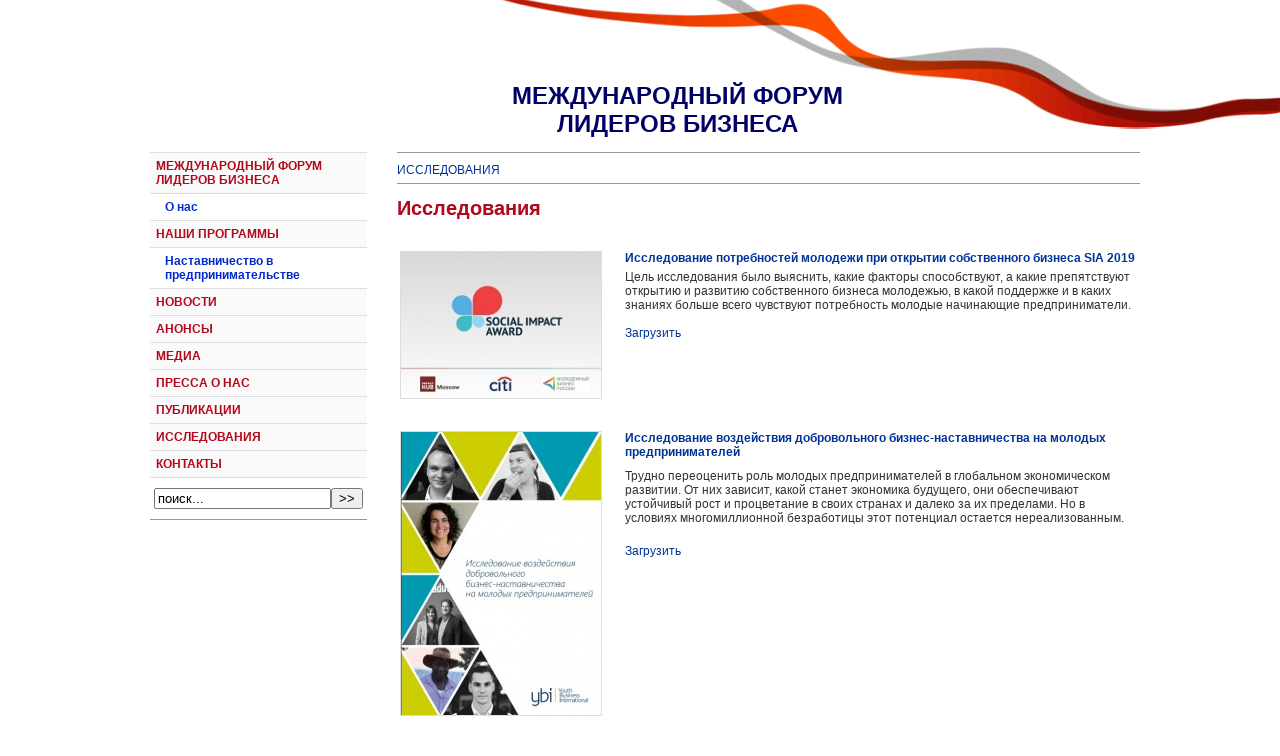

--- FILE ---
content_type: text/html; charset=windows-1251
request_url: http://www.iblfrussia.org/research/
body_size: 5522
content:
<html>
<head>

<meta http-equiv="Content-Type" content="text/html; charset=windows-1251" />
<link href="/bitrix/js/main/core/css/core.css?1345790473" type="text/css" rel="stylesheet" />
<link href="/bitrix/templates/iblf_ru/components/bitrix/menu/top/style.css?1479469745" type="text/css" rel="stylesheet" />
<link href="/bitrix/templates/.default/components/bitrix/breadcrumb/breadcrumb/style.css?1357913669" type="text/css" rel="stylesheet" />
<link href="/bitrix/templates/iblf_ru/components/bitrix/news.list/researches/style.css?1355430049" type="text/css" rel="stylesheet" />
<link href="/bitrix/templates/iblf_ru/styles.css?1750787995" type="text/css" rel="stylesheet" />
<link href="/bitrix/templates/iblf_ru/template_styles.css?1750787995" type="text/css" rel="stylesheet" />
<script type="text/javascript" src="/bitrix/js/main/core/core.js?1345790472"></script>
<script type="text/javascript">BX.message({'LANGUAGE_ID':'ru','FORMAT_DATE':'DD.MM.YYYY','FORMAT_DATETIME':'DD.MM.YYYY HH:MI:SS','COOKIE_PREFIX':'BITRIX_SM','bitrix_sessid':'5a38080539bc88e9f868c98e35e97d1a','SITE_ID':'ru','JS_CORE_LOADING':'Загрузка...','JS_CORE_WINDOW_CLOSE':'Закрыть','JS_CORE_WINDOW_EXPAND':'Развернуть','JS_CORE_WINDOW_NARROW':'Свернуть в окно','JS_CORE_WINDOW_SAVE':'Сохранить','JS_CORE_WINDOW_CANCEL':'Отменить','JS_CORE_H':'ч','JS_CORE_M':'м','JS_CORE_S':'с'})</script>
<script type="text/javascript" src="/bitrix/js/main/core/core_ajax.js?1345790473"></script>
<script type="text/javascript" src="/bitrix/js/main/session.js?1345790472"></script>
<script type="text/javascript">
bxSession.Expand(1440, '5a38080539bc88e9f868c98e35e97d1a', false, 'b674494bbe380571595ca47b6aa6e82e');
</script>
<title>Исследования</title>
<link rel="stylesheet" href="/style.css">

<style>
/*.cont_p {width:90%}*/
#left_fr {padding-left:20px; padding-right:20px}

#printer
{
	float:right;
	font-size:85%;
	background:url(/images/printer.gif) left center no-repeat;
	padding-left:16px;
	margin-top: 10px;
}

#printer a
{
	text-decoration:none;
	color:#787878;
}

</style>

<!-- Yandex.Metrika counter -->
<script type="text/javascript" >
   (function(m,e,t,r,i,k,a){m[i]=m[i]||function(){(m[i].a=m[i].a||[]).push(arguments)};
   m[i].l=1*new Date();k=e.createElement(t),a=e.getElementsByTagName(t)[0],k.async=1,k.src=r,a.parentNode.insertBefore(k,a)})
   (window, document, "script", "https://mc.yandex.ru/metrika/tag.js", "ym");

   ym(56636332, "init", {
        clickmap:true,
        trackLinks:true,
        accurateTrackBounce:true
   });
</script>
<noscript><div><img src="https://mc.yandex.ru/watch/56636332" style="position:absolute; left:-9999px;" alt="" /></div></noscript>
<!-- /Yandex.Metrika counter -->

</head>
<body> 
<div id="fb-root"></div>
<script>(function(d, s, id) {
  var js, fjs = d.getElementsByTagName(s)[0];
  if (d.getElementById(id)) return;
  js = d.createElement(s); js.id = id;
  js.src = "//connect.facebook.net/ru_RU/sdk.js#xfbml=1&version=v2.8&appId=296404930470155";
  fjs.parentNode.insertBefore(js, fjs);
}(document, 'script', 'facebook-jssdk'));</script>


<!-- Rating@Mail.ru counter -->
 
<script type="text/javascript">//<![CDATA[
var _tmr = _tmr || [];
_tmr.push({id: "2403042", type: "pageView", start: (new Date()).getTime()});
(function (d, w) {
   var ts = d.createElement("script"); ts.type = "text/javascript"; ts.async = true;
   ts.src = (d.location.protocol == "https:" ? "https:" : "http:") + "//top-fwz1.mail.ru/js/code.js";
   var f = function () {var s = d.getElementsByTagName("script")[0]; s.parentNode.insertBefore(ts, s);};
   if (w.opera == "[object Opera]") { d.addEventListener("DOMContentLoaded", f, false); } else { f(); }
})(document, window);
//]]></script>
<noscript>
  <div style="position: absolute; left: -10000px;"> <img src="//top-fwz1.mail.ru/counter?id=2403042;js=na" style="border:0;" height="1" width="1" alt="Рейтинг@Mail.ru"  /> </div>
</noscript> 
<!-- //Rating@Mail.ru counter -->
       
<table width="1000" cellspacing="0" cellpadding="0" border="0" align="center"> 
  <tbody> 
    <tr> <td valign="top" height="140" style="padding-left: 12px; padding-top: 10px; padding-bottom: 15px;"><a href="/"><!--img src="/upload/medialibrary/5a9/IBLF_logo_Russia V4.jpg" title="Международный форум лидеров бизнеса" border="0" alt="Международный форум лидеров бизнеса" width="206" height="190"  /--></a></td> <td valign="top" height="140"> 
        <div class="main_title"><a href="/">МЕЖДУНАРОДНЫЙ ФОРУМ<br />ЛИДЕРОВ БИЗНЕСА</a></div> 
        <!--div id="jflanguageselection"> 
          <div class="rawimages"><span id="active_language"><a href="http://en.iblfrussia.org" ><img src="/images/en.gif" alt="English" title="English"  /></a></span><span><a href="http://www.iblfrussia.org" ><img src="/images/ru.gif" alt="Russian" title="Russian"  /></a></span></div>
         </div-->
       </td> </tr>
   
    <tr> <td valign="top" class="left_p"> 	 
        <div id="l_menu"> 
<div class="top_menu">
<table width="100%" border="0" cellpadding="0" cellspacing="0">

			<tr><td><a href="/" target="_blank" class="mainlevel" style="border-top:1px solid #dddddd;">МЕЖДУНАРОДНЫЙ ФОРУМ ЛИДЕРОВ БИЗНЕСА</a></td></tr>
		

			<tr><td><a href="/about/about_us/" target="_blank" class="sublevel" >О нас</a></td></tr>
		

			<tr><td><a href="/programmes/" target="_blank" class="mainlevel" style="border-top:1px solid #dddddd;">НАШИ ПРОГРАММЫ</a></td></tr>
		

			<tr><td><a href="http://mentorship.su/" target="_blank" class="sublevel" >Наставничество в предпринимательстве</a></td></tr>
		

			<tr><td><a href="/news/news/" target="_blank" class="mainlevel" style="border-top:1px solid #dddddd;">НОВОСТИ</a></td></tr>
		

			<tr><td><a href="/announces/?SECTION_ID=104" target="_blank" class="mainlevel" >АНОНСЫ</a></td></tr>
		

			<tr><td><a href="/media/" target="_blank" class="mainlevel" >МЕДИА</a></td></tr>
		

			<tr><td><a href="/press/" target="_blank" class="mainlevel" >ПРЕССА О НАС</a></td></tr>
		

			<tr><td><a href="/publications/" target="_blank" class="mainlevel" >ПУБЛИКАЦИИ</a></td></tr>
		

			<tr><td id="active_menu_on"><a href="/research/" class="mainlevel" id="active_menu" >ИССЛЕДОВАНИЯ</a></td></tr>
		

			<tr><td><a href="/contacts/" target="_blank" class="mainlevel" >КОНТАКТЫ</a></td></tr>
		
</table>
</div>

 
<form method="get" action="/search/"> 	 
            <div class="search"> 		<input type="text" onfocus="if(this.value=='поиск...') this.value='';" onblur="if(this.value=='') this.value='поиск...';" value="поиск..." size="20" class="inputbox" alt="&gt;&gt;" maxlength="20" id="mod_search_searchword" name="q" /><input type="submit" onclick="this.form.searchword.focus();" class="button" value="&gt;&gt;" />	</div>
           	<input type="hidden" value="search" name="task" /> 	<input type="hidden" value="com_search" name="option" /> </form></div>
       
        <!--table> 
          <tbody> 
            <tr><td valign="middle"> <img height="48" width="48" align="absmiddle" src="/images/form.gif"  /> <a href="/subscribe/" style="color:#FF6600" >Подписка на новости</a></td></tr>
           </tbody>
         </table-->
       
        <br />

        <!--iframe src="http://www.facebook.com/plugins/likebox.php?href=http%3A%2F%2Fwww.facebook.com%2Fpages%2FMezdunarodnyj-forum-liderov-biznesa-IBLF%2F109470799128499&amp;width=200&amp;colorscheme=light&amp;show_faces=true&amp;stream=false&amp;header=false&amp;height=550" scrolling="no" frameborder="0" style="border: none; overflow: hidden; width: 200px; height: 250px;" allowtransparency="true"></iframe-->  

        <br />
       </td><td class="cont_p"> 	 
        <div id="pway">
          <div id="navigation"><ul class="breadcrumb-navigation"><li><a href="/research/" title="ИССЛЕДОВАНИЯ">ИССЛЕДОВАНИЯ</a></li></ul></div>
         </div>
        <!--div id="printer"><a >GetCurUri("print=Y"));?&gt;" title="Версия для печати" rel="nofollow">Версия для печати</a></div-->
        <h1 class="contentheading">Исследования</h1>
               <div class='publications'><table width="100%"> 

	<tr>
					<td style="padding-right:10px;" valign="top"><a href="/upload/iblock/cd0/social_impact_award.pdf" target="_blank"><img class="preview_picture" border="0" src="/upload/iblock/ad4/social_impact_award.jpg" width="200" height="146" alt="" title="Исследование потребностей молодежи при открытии собственного бизнеса SIA 2019"></a></td>
		<td valign="top">
		<!--?if($arParams["DISPLAY_DATE"]!="N" && $arItem["DISPLAY_ACTIVE_FROM"]):?->
			<b><-?echo $arItem["DISPLAY_ACTIVE_FROM"]?-></b>
		<-?endif?-->

									<b class="title">Исследование потребностей молодежи при открытии собственного бизнеса SIA 2019</b><br />
					
					<div  style="padding-top:5px;">Цель исследования было выяснить, какие факторы способствуют, а какие препятствуют открытию и развитию собственного бизнеса молодежью, в какой поддержке и в каких знаниях больше всего чувствуют потребность молодые начинающие предприниматели.</div>
		<br /><a href="/upload/iblock/cd0/social_impact_award.pdf">Загрузить</a></td></tr> 
<tr><td>&nbsp;</td><td>&nbsp;</td></tr>
	<tr>
					<td style="padding-right:10px;" valign="top"><a href="/upload/iblock/663/issledovanie-vozdeystviya-dobrovolnogo-biznes-nastavnichestva-na-molodykh-predprinimateley.pdf" target="_blank"><img class="preview_picture" border="0" src="/upload/iblock/c49/wwvgnwwnvnez221118.jpg" width="200" height="283" alt="" title="Исследование воздействия добровольного бизнес-наставничества на молодых предпринимателей"></a></td>
		<td valign="top">
		<!--?if($arParams["DISPLAY_DATE"]!="N" && $arItem["DISPLAY_ACTIVE_FROM"]):?->
			<b><-?echo $arItem["DISPLAY_ACTIVE_FROM"]?-></b>
		<-?endif?-->

									<b class="title">Исследование воздействия добровольного бизнес-наставничества на молодых предпринимателей</b><br />
					
					<div  style="padding-top:5px;"><p>Трудно переоценить роль молодых предпринимателей в глобальном экономическом развитии. От них зависит, какой станет экономика будущего, они обеспечивают устойчивый рост и процветание в своих странах и далеко за их пределами. Но в условиях многомиллионной безработицы этот потенциал остается нереализованным.</p></div>
		<br /><a href="/upload/iblock/663/issledovanie-vozdeystviya-dobrovolnogo-biznes-nastavnichestva-na-molodykh-predprinimateley.pdf">Загрузить</a></td></tr> 
<tr><td>&nbsp;</td><td>&nbsp;</td></tr>
	<tr>
					<td style="padding-right:10px;" valign="top"><a href="/upload/iblock/109/WEOY2015_JobSurvey_RUS.pdf" target="_blank"><img class="preview_picture" border="0" src="/upload/iblock/5bb/WEOY2015_JobSurvey_RUS-1.jpg" width="200" height="258" alt="" title="Глобальное исследование занятости  и  молодежного предпринимательства. EY 2015"></a></td>
		<td valign="top">
		<!--?if($arParams["DISPLAY_DATE"]!="N" && $arItem["DISPLAY_ACTIVE_FROM"]):?->
			<b><-?echo $arItem["DISPLAY_ACTIVE_FROM"]?-></b>
		<-?endif?-->

									<b class="title">Глобальное исследование занятости  и  молодежного предпринимательства. EY 2015</b><br />
					
					<div  style="padding-top:5px;"><p>Может ли поддержка занятости стать стимулом для молодежи?</p></div>
		<br /><a href="/upload/iblock/109/WEOY2015_JobSurvey_RUS.pdf">Загрузить</a></td></tr> 
<tr><td>&nbsp;</td><td>&nbsp;</td></tr>
	<tr>
					<td style="padding-right:10px;" valign="top"><a href="/upload/iblock/4ea/EY-job-creation-youth-entrepreneurship-survey-2015.pdf" target="_blank"><img class="preview_picture" border="0" src="/upload/iblock/3af/EY-job-creation-youth-entrepreneurship-survey-2015_s.jpg" width="200" height="259" alt="" title="EY job creation youth entrepreneurship survey 2015"></a></td>
		<td valign="top">
		<!--?if($arParams["DISPLAY_DATE"]!="N" && $arItem["DISPLAY_ACTIVE_FROM"]):?->
			<b><-?echo $arItem["DISPLAY_ACTIVE_FROM"]?-></b>
		<-?endif?-->

									<div  style="padding-top:5px;"><a href="/research/detail.php?ID=2972"><b>EY job creation youth entrepreneurship survey 2015</b></a></div>
					
					<div  style="padding-top:5px;"><p><b>Александр Ивлев, управляющий партнер компании EY по России, член Наблюдательного совета программы Молодежный бизнес России:</b></p>
 
<p>&laquo;В нашем новом исследовании целый раздел посвящен изучению мнения молодежи многих стран мира о перспективах основания собственного бизнеса. Многие из представителей молодого поколения настроены весьма оптимистично, но любопытнее всего другое: большинство опрошенных хотят перенимать опыт успешных предпринимателей, работая рука об руку с ними &ndash; это мнение разделяют 48% молодых людей...&raquo;</p></div>
		<br /><a href="/upload/iblock/4ea/EY-job-creation-youth-entrepreneurship-survey-2015.pdf">Загрузить</a></td></tr> 
<tr><td>&nbsp;</td><td>&nbsp;</td></tr>
	<tr>
					<td style="padding-right:10px;" valign="top"><a href="/upload/iblock/608/rbs_2015_ru.pdf" target="_blank"><img class="preview_picture" border="0" src="/upload/iblock/445/rbs_2015_ru.jpg" width="200" height="257" alt="" title="Сквозь призму кризиса: роль советов директоров российских компаний"></a></td>
		<td valign="top">
		<!--?if($arParams["DISPLAY_DATE"]!="N" && $arItem["DISPLAY_ACTIVE_FROM"]):?->
			<b><-?echo $arItem["DISPLAY_ACTIVE_FROM"]?-></b>
		<-?endif?-->

									<b class="title">Сквозь призму кризиса: роль советов директоров российских компаний</b><br />
					
					<div  style="padding-top:5px;">Опрос членов советов директоров российских компаний за 2015 год</div>
		<br /><a href="/upload/iblock/608/rbs_2015_ru.pdf">Загрузить</a></td></tr> 
<tr><td>&nbsp;</td><td>&nbsp;</td></tr>
	<tr>
					<td style="padding-right:10px;" valign="top"><a href="/upload/iblock/eb3/State_and_prospects_development_programs_mentoring.docx" target="_blank"><img class="preview_picture" border="0" src="/upload/iblock/c32/State_and_prospects_development_programs_mentoring.jpg" width="200" height="274" alt="" title="Состояние и перспективы развития программ наставничества для малого бизнеса в России"></a></td>
		<td valign="top">
		<!--?if($arParams["DISPLAY_DATE"]!="N" && $arItem["DISPLAY_ACTIVE_FROM"]):?->
			<b><-?echo $arItem["DISPLAY_ACTIVE_FROM"]?-></b>
		<-?endif?-->

									<div  style="padding-top:5px;"><a href="/research/detail.php?ID=2859"><b>Состояние и перспективы развития программ наставничества для малого бизнеса в России</b></a></div>
					
		<br /><a href="/upload/iblock/eb3/State_and_prospects_development_programs_mentoring.docx">Загрузить</a></td></tr> 
<tr><td>&nbsp;</td><td>&nbsp;</td></tr>
	<tr>
					<td style="padding-right:10px;" valign="top"><a href="/upload/iblock/035/E-version_Russian boards survey2014_rus.pdf" target="_blank"><img class="preview_picture" border="0" src="/upload/iblock/7f4/Russian-boards-survey2014_rus.jpg" width="200" height="283" alt="" title="Мегатенденции на повестке дня. Опрос членов советов директоров российских компаний 2014"></a></td>
		<td valign="top">
		<!--?if($arParams["DISPLAY_DATE"]!="N" && $arItem["DISPLAY_ACTIVE_FROM"]):?->
			<b><-?echo $arItem["DISPLAY_ACTIVE_FROM"]?-></b>
		<-?endif?-->

									<b class="title">Мегатенденции на повестке дня. Опрос членов советов директоров российских компаний 2014</b><br />
					
					<div  style="padding-top:5px;">Технологические прорывы и перераспределение сил в мировой экономике привлекают внимание советов директоров российских компаний. Участниками опроса членов советов директоров российских компаний за 2014 год, подготовленного PwC, стали члены советов директоров 73 российских компаний, занимающихся различными видами деятельности и имеющих различные структуры собственности.</div>
		<br /><a href="/upload/iblock/035/E-version_Russian boards survey2014_rus.pdf">Загрузить</a></td></tr> 
<tr><td>&nbsp;</td><td>&nbsp;</td></tr>

</table>
	<br />
<font class="text">Исследования 


	1 - 7 из 15<br /></font>

	<font class="text">

			Начало&nbsp;|&nbsp;Пред.&nbsp;|
	
	
					<b>1</b>
					
					<a href="/research/?PAGEN_1=2">2</a>
					
					<a href="/research/?PAGEN_1=3">3</a>
						|

			<a href="/research/?PAGEN_1=2">След.</a>&nbsp;|
		<a href="/research/?PAGEN_1=3">Конец</a>
	



</font></div> 
<br /> </td> </tr>
   
    <tr> <td colspan="2"> <hr /> <center> 	 
          <div><jdoc:include name="banner" type="modules"></jdoc:include></div>
          <p style="width: 800px;"> &copy; 2009-2021 Международный форум лидеров бизнеса. Все права защищены.</p>
                      </center> </td> </tr>
   </tbody>
 </table>

 </body>
</html>

--- FILE ---
content_type: text/css
request_url: http://www.iblfrussia.org/bitrix/templates/iblf_ru/components/bitrix/news.list/researches/style.css?1355430049
body_size: 141
content:
div.publications img.preview_picture
{
	float:left;
	margin:0 10px 10px 0;
	border: 1px solid #dddddd;
}
.news-date-time {
	color:#486DAA;
}


--- FILE ---
content_type: text/css
request_url: http://www.iblfrussia.org/bitrix/templates/iblf_ru/template_styles.css?1750787995
body_size: 2382
content:
html, body, form
{
	margin: 0;
	padding: 0;
}

html
{
	height:100%;
}

body
{
	height:auto !important;
	height:100%;
	min-height:100%;

}

h1
{
	font-size: 20px;
	color: #B3071B;
}
h3
{
	font-size: 12px !important;
	margin-bottom: 6px !important;
}
h3.title
{
	font-size: 16px !important;
	padding-bottom: 20px;
	margin:0px;
}
td.cont_p
{
padding-left: 20px !important;
}

table td {vertical-align:top;}

div.ttt
{
border: 1px solid #eeeeee;
/*height: 1000px !important;
overflow: hidden;*/
}

a { color: #05558e;}
.blue { color: #003399;}
.red { color: #B3071B !important;}
.big { font-size: 20px; color: #aaaaaa;}

div.text p {text-align:justify; padding-bottom:0px;}

div.main_title {width: 600px; float: left; padding:70px 0 0 0px; text-align:center;}
div.main_title a {font-family: Tahoma, Geneva, Arial, Helvetica, sans-serif; font-size: 24px; color: rgb(0, 0, 102); font-weight: bold;}
div.main_title a:hover {text-decoration:none;}

div.council div.item {border:1px solid #dddddd; width:160px; text-align:center; float: left; margin: 0 24px 24px 0;}
div.council div.pic {width:160px; height:205px; overflow:hidden; text-align:center;}
div.council div.pic img {max-width:160px; max-height:200px;}
div.council div.text {width:158px; height:70px; overflow:hidden; text-align:center; margin:0 auto;}

div.world div.item {border:1px solid #dddddd; width:165px; text-align:center; float: left; margin: 0 30px 30px 0;}
div.world div.pic {width:165px; height:205px; overflow:hidden; text-align:center;}
div.world div.pic img {max-width:165px; max-height:260px;}
div.world div.text {width:163px; height:70px; overflow:hidden; text-align:center; margin:0 auto;}

//input[type="radio"] {
  //opacity: 0;
//  position: absolute;
//}
//input{color:red;}
div.radio input label{
  //width: 10px;
border: 1px solid red;
color: red;
}
div.radio label {
  //width: 100px;
  //border-radius: 3px;
  //border: 1px solid #D1D3D4;
//color:red;
//border: 1px solid red;
//float: left;
}
input[type="radio"] + label > span span {
   display: inline-block;
    width: 6px;
    height: 6px;
    position: absolute;
    left: 4px;
    top: 4px;
    border-radius: 4px;
    border: none;
    background: #e00e17;
}
table.border 
{
  border-left:1px solid #dddddd;
  border-top:1px solid #dddddd;

}
table.border td
{
  border-right:1px solid #dddddd;
  border-bottom:1px solid #dddddd;
  padding:7px;
}

--- FILE ---
content_type: text/css
request_url: http://www.iblfrussia.org/style.css
body_size: 10545
content:
body {
    background-image: url(../images/bg.gif);
    background-repeat: no-repeat;
    background-position: right top;
    font-family: Arial, Helvetica, sans-serif;
    font-size: 11px;
    color: #333333;
}

p {
	padding: 0px;
	margin-top: 5px;
	margin-right: 0px;
	margin-bottom: 5px;
	margin-left: 0px;
	text-indent: 0px;
}

h1 {
}

h2
{ font-size: 16px; color: #FF0000; font-weight: normal; }

h3 {
	font-size: 11px;
	color: #05558E;
}

a:link, a:visited
{ color: #003399; /*color: #0099FF;*/ text-decoration: none; }

a:hover
{ text-decoration: underline;; /*color: #0066FF;*/ }

a:active, a.active
{ color: #003399; /*color: #FF6600;*/ }

b.title
{ color: #003399; /*color: #05558e;*/}

/* TEMPLATE CSS */
#t_fr{margin-top: 0px; /*28px;*/
}

#left_fr{
	vertical-align: top;
	width: 35%;
	padding-left: 25px;
}

#top_fr{
	border-top-width: 1px;
	border-top-style: solid;
	border-top-color: #9B9599;
	padding-top: 10px;
	padding-bottom: 7px;
}

#h_modfr {
	border-bottom-width: 1px;
	border-bottom-style: solid;
	border-bottom-color: #dddddd; /*#9B9599;*/
	border-top-width: 1px;
	border-top-style: solid;
	border-top-color: #dddddd; /*#9B9599;*/
	padding-top: 5px;
	padding-right: 5px;
	padding-bottom: 5px;
	padding-left: 5px;
	font-size: 13px;
	font-weight: bold;
	color: #B3071B;
	display:block;
	clear:both;
	background-color:#fafafa;
}

#h_modfr td {color: #B3071B;}

.news-list, p, td {font-size: 12px;}

.more_link {
	margin-bottom:20px;
}

a.more_link {
	color: #FF6600;
	float:right;
	display:block;
	border-bottom: 1px dashed #FF6600;
}

a.more_link:hover {
	color: #032BCB;
	text-decoration: none;
	border-bottom: 1px dashed #032BCB;
}

.left_p {
	margin-left: 5px;
	padding-left: 10px;
	width: 205px;
}

.cont_p {
	vertical-align: top;
	/*width: 800px;*/
	/*padding-left: 10px;*/
}

#ir{
	color: #B3071B;
	padding-top: 5px;
	padding-right: 5px;
	padding-left: 5px;
	font-family: Arial, Helvetica, sans-serif;
	font-size: 11px;
}

#prepart{
	color: #AD0914;
	margin-top: 15px;
	font-weight: bold;
}

#part{
	padding-left: 5px;
	border-bottom-width: 1px;
	border-bottom-style: solid;
	border-bottom-color: #9B9599;
	border-top-width: 1px;
	border-top-style: solid;
	border-top-color: #9B9599;
	padding-top: 10px;
	white-space: nowrap;
}

.zgpart {
	font-family: Arial, Helvetica, sans-serif;
	font-size: 14px;
	font-weight: bold;
	text-align: right;
	width: 300px;
	padding-right: 15px;
	color: #AD0914;
}

.highlight{
	color: #FF6600;
	text-decoration: underline;
	background-color: #FFFFCC;
}

/*Modules - iconmenu*/

.icolink{
}

a img {
	border-top-width: 0px;
	border-right-width: 0px;
	border-bottom-width: 0px;
	border-left-width: 0px;
}

a.icolink:link, a.icolink:visited{
	font-family: Arial, Helvetica, sans-serif;
	font-size: 12px;
	font-weight: bold;
	color: #333333;
	text-decoration: none;
}

a.icolink:hover {
	color: #05558E;
}
/*Modules - |Display News*/
.contentheading_dn{
	font-weight: bold;
	text-indent: 10px;
	font-size: 12px;
}
.contentpaneopen_dn{
	font-size: 12px;
}


/*Modules - NewsFlash (LOGOTOP)*/
.contentpaneopen_nf{
	font-family: Arial, Helvetica, sans-serif;
	font-size: 12px;
	line-height: 25px;
	font-weight:bold;
	color: #666666;
}

/* JOOMLA CSS */

.article-content{
	margin: 0px;
	padding: 0px;
}
.article-meta {
	padding: 5px;
	width: 80%;
	float: left;
}

.article-tools {
	padding-bottom: 30px;
}
.article_column{
	padding-right: 10px;
}

div.buttonheading {
	/*float: right;
	width: 15%;*/
}

.buttonheading img {
	margin: 7px 5px 0 0;
	border: 0;
	/*float: right;*/
}

.article_separator {
}

.adminform {
}

.author {
}

.bannerfooter {
}

.bannergroup {
}

.bannerheader {
}

.banneritem {
}

.blog {
}

.blog_more {
}

.blogsection {
}

.breadcrumbs {
}

.button {
	/*background-color: #FFFFFF;
	width: 30px;
	margin-left: 5px;*/
}

.buttonheading {

}

td.buttonheading img {
	border:none;
}

.clr {

	clear: both;

}

.componentheading, contentheading{
	padding: 0;
	font-family: Arial, Helvetica, sans-serif;
	font-size: 12px;
	font-weight: bold;
	color: #990033;
	text-align: left;
	width: 100%;
	margin-top: 10px;
	margin-left: 10px;
	margin-bottom: 10px;
}

h2.contentheading {
	padding: 0;
	font-family: Arial, Helvetica, sans-serif;
	font-size: 12px;
	font-weight: bold;
	color: #990033;
	text-align: left;
	width: 100%;
}

.content_email {
}

.content_rating {
}

.content_vote {
}

.contentdecription {
}

.contentpagetitle {
}

a.contentpagetitle:link, a.contentpagetitle:visited  {
	color: #990033;
}

a.contentpagetitle:hover {
	color: #032BCB;
}

.contentpane {
}

.contentpaneopen {
}

.contenttoc {
}

.createdate {
	color: #999999;
	font-size: 9px;
}

.created-date {
}

.date {
}

.input {
}

.inputbox {
}

.intro {
}

.latestnews {
}

.loclink {
}

a.mainlevel:link {
	text-decoration: none;
	font-family: Arial, Helvetica, sans-serif;
	font-size: 12px;
	font-weight: bold;
	display: block;
	border-bottom: 1px solid #9B9599;
	background-color: #fafafa;
	padding: 6px 0px 8px 5px;
	color: #B3071B;
}

a.mainlevel:visited {
	text-decoration: none;
	font-family: Arial, Helvetica, sans-serif;
	font-size: 12px;
	font-weight: bold;
	display: block;
	border-bottom-width: 1px;
	border-bottom-style: solid;
	border-bottom-color: #9B9599;
	border-top: 1px solid #9B9599;
	padding: 6px 0px 8px 5px;
	color: #B3071B;
}

/*
a.mainlevel:active, a.sublevel:active{
	color: #FF6600;
}

a#active_menu{
	color: #FF6600;
}
*/

a.mainlevel:hover {
	color: #B3071B; /*#0099FF;*/
	text-decoration: underline;
	/*color: #032BCB;*/
}

a.sublevel:link {
	text-decoration: none;
	font-family: Arial, Helvetica, sans-serif;
	font-size: 12px;
	font-weight: bold;
	display: block;
	color: #032BCB;
	padding-top: 6px;
	padding-right: 0px;
	padding-bottom: 6px;
	padding-left: 15px;
}

a.sublevel:visited {
	text-decoration: none;
	font-family: Arial, Helvetica, sans-serif;
	font-size: 12px;
	font-weight: bold;
	display: block;
	padding-top: 6px;
	padding-right: 0px;
	padding-bottom: 6px;
	padding-left: 15px;
	color: #032BCB;
	/*color: #0099FF;*/
}

a.sublevel:hover {
	/*color: #0099FF;*/
	color: #032BCB;
	text-decoration: underline;
}

menu{
	
}

a.menu:link, a.menu:visited {
	
}

#l_menu{
	margin-right: 5px;
	padding-right: 5px;
	margin-bottom: 10px;
}

.message {
}

.metadata {
}

.modifydate {
}

.module {
}

.moduletable {
}

.mosimage {
}

.mosimage_caption {
}

.mostread {
}

.newsfeed {
}

.outline {
}

.pagenav {
}

.pagenav_next {
}

.pagenav_prev {
}

.pagenavbar {
}

.pagenavcounter {
}

.breadcrumbs pathway{
}

.pathway {
	text-decoration: none;
	font-family: Arial, Helvetica, sans-serif;
	font-size: 12px;
	font-weight: bold;
	color: #B3071B;

}

a.pathway:link, a.pathway:visited {
	text-decoration: none;
	color: #FF6600;
}

a.pathway:hover {
	color: #032BCB;
}

#pway{
	padding-top: 6px;
	padding-right: 0px;
	padding-bottom: 6px;
	border-bottom-width: 1px;
	border-bottom-style: solid;
	border-bottom-color: #9B9599;
	border-top-width: 1px;
	border-top-style: solid;
	border-top-color: #9B9599;
	/*margin-top: 28px;*/
}

.pollstableboarder {
}

.read {
}

.search {
	margin-top: 0px;
	padding-right: 4px;
	padding-left: 4px;
	border-bottom-width: 1px;
	border-bottom-style: solid;
	border-bottom-color: #9B9599;
	padding-top: 10px;
	padding-bottom: 10px;
	white-space: nowrap;
}

.searchintro {
}

.sections {
}

.sectiontable_footer {
}

.sectiontableentry {
}

.sectiontablefooter {
}

.sectiontableheader {
}

.small {
	color: #999999;
	font-size: 9px;
}

.smalldark {
}

.title {
}

.wrapper {
}

/**
 * Joom!Fish - Multi Lingual extention and translation manager for Joomla!
 * Copyright (C) 2003-2007 Think Network GmbH, Munich
 *
 * All rights reserved.  The Joom!Fish project is a set of extentions for
 * the content management system Joomla!. It enables Joomla!
 * to manage multi lingual sites especially in all dynamic information
 * which are stored in the database.
 *
 * This program is free software; you can redistribute it and/or
 * modify it under the terms of the GNU General Public License
 * as published by the Free Software Foundation; either version 2
 * of the License, or (at your option) any later version.
 *
 * This program is distributed in the hope that it will be useful,
 * but WITHOUT ANY WARRANTY; without even the implied warranty of
 * MERCHANTABILITY or FITNESS FOR A PARTICULAR PURPOSE.  See the
 * GNU General Public License for more details.
 *
 * You should have received a copy of the GNU General Public License
 * along with this program; if not, write to the Free Software
 * Foundation, Inc., 59 Temple Place - Suite 330, Boston, MA  02111-1307,USA.
 *
 * The "GNU General Public License" (GPL) is available at
 * http://www.gnu.org/licenses/old-licenses/gpl-2.0.html
 * -----------------------------------------------------------------------------
 * $Id: mod_jflanguageselection.css 567 2007-07-17 05:53:43Z akede $
 *
*/

/* Joom!Fish CSS definition used by the module or component. You might overwrite it in your
 * template and remove this. Within your module configuration you can switch off the loading of the css*/


#jflanguageselection
{
    float: right;
	margin: 15px 0px 10px 5px;    
}

/* language lists with UL (names & images) */
#jflanguageselection ul.jflanguageselection
{
	list-style: none;
	padding: 0;
	margin-top: 3px;
	font-weight: normal;
}

#jflanguageselection ul.jflanguageselection li
{
	background-image: none;
	padding-left: 0px;
	padding-right: 0px;
	float: left;
	margin: 1px 1px 1px 1px;
	white-space: nowrap;
	border: none;
	font-size: 9px;
}

#jflanguageselection ul.jflanguageselection li#active_language
{
 	font-weight: bold;
	font-size: 11px;
}

#jflanguageselection ul.jflanguageselection li a
{
	display: block;
}

#jflanguageselection ul.jflanguageselection img
{
	border: none;
}

div#jflanguageselection img.langImg {
	float: left;
	border: none;
	margin-top: 3px;
}
div#jflanguageselection li img.langImg {
	float: left;
	border: none;
	margin: 0px 1px 0px 1px;
}

/** Styles for the drop down list */

#jflanguageselection select.jflanguageselection
{
	border: 1px solid #cccccc;
}

#jflanguageselection label.jflanguageselection
{
	position:absolute;
	left:-1000px;
}

/** Controls Raw Display of Images **/

.rawimages {
	text-align: center;
	margin-top: 3px;
}
.rawimages img {
	border: none;
	margin:2px;
}
.rawimages span#active_language img
{
	margin:2px;
	border: none;
}

div#jflanguageselection img.langImg{ float: left; border: none; margin-top: 3px; }
div#jflanguageselection li img.langImg{ float: left; border: none; margin: 1px 3px 0px 0px; }